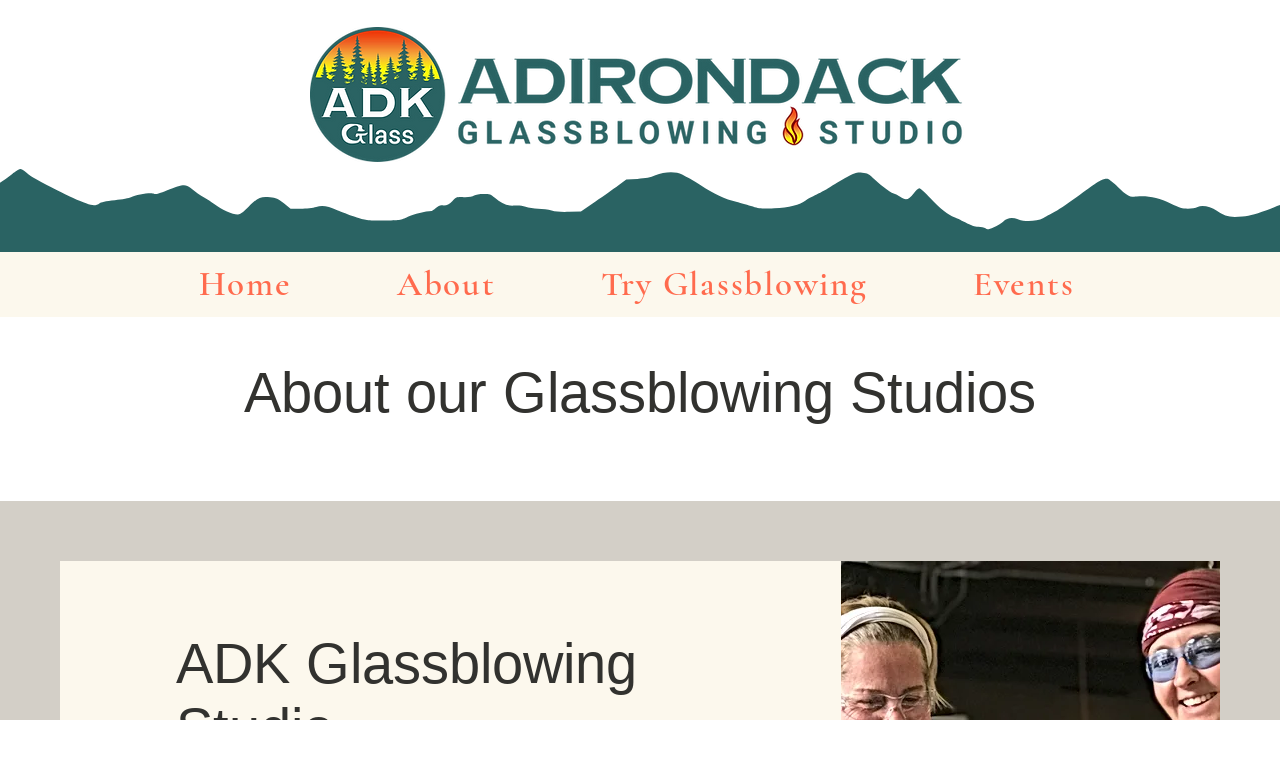

--- FILE ---
content_type: text/javascript
request_url: https://js.peek.com/config.js?key=690e9825-e082-4f09-aa18-af76de89cd35
body_size: 3371
content:
(()=>{"use strict";var e,n=function(){window.PeekJsApi&&window.PeekJsApi.linkFinder&&window.PeekJsApi.linkFinder.initializeEmbeds?(window.PeekJsApi.linkFinder.initializeEmbeds({"zgjzM":"<div class=\"ui-theme-desert-sand\" data-peek-embeddable=\"tiles\"><div class=\"peek-embeddable peek-embeddable-type-tiles\"><div class=\"two-column-layout\"><div class=\"peek-embeddable-header\">Adirondack Glassblowing Studio</div><div class=\"peek-embeddable-body\"><a class=\"peek-tile two-column-tiles\" href=\"https://book.peek.com/s/690e9825-e082-4f09-aa18-af76de89cd35/rxmyY--cc26eb3d-cf93-4efb-ab97-bf77ef7dcc46\"><div class=\"peek-tile-image-container-wrap\"><div class=\"peek-tile-image-wrap\" style=\"background-image: url('https://www.filepicker.io/api/file/PkwIV8uSSFuJEle5Z4kg')\"></div><div class=\"peek-tile-image-description-wrap\"><div class=\"peek-tile-image-info\">Palo Verde 1 Hour Glassblowing Class</div><div class=\"peek-tile-image-cta\"><span class=\"peek-primary-button\">Book</span></div></div></div></a><a class=\"peek-tile two-column-tiles\" href=\"https://book.peek.com/s/690e9825-e082-4f09-aa18-af76de89cd35/yxj1m\"><div class=\"peek-tile-image-container-wrap\"><div class=\"peek-tile-image-gift-card-bow\"></div><div class=\"peek-tile-image-wrap\" style=\"background-image: url('')\"></div><div class=\"peek-tile-image-description-wrap\"><div class=\"peek-tile-image-info\">Gift certificates can be used for any class</div><div class=\"peek-tile-image-cta\"><span class=\"peek-primary-button\">Gift It</span></div></div></div></a></div></div></div></div>","xqYbM":"<div class=\"ui-theme-sky-blue\" data-peek-embeddable=\"tiles\"><div class=\"peek-embeddable peek-embeddable-type-tiles\"><div class=\"two-column-layout\"><div class=\"peek-embeddable-header\">Adirondack Glassblowing Studio</div><div class=\"peek-embeddable-body\"><a class=\"peek-tile two-column-tiles\" href=\"https://book.peek.com/s/690e9825-e082-4f09-aa18-af76de89cd35/L8b24--3b21e927-bba4-424c-bb59-142d30b46b83\"><div class=\"peek-tile-image-container-wrap\"><div class=\"peek-tile-image-wrap\" style=\"background-image: url('https://www.filepicker.io/api/file/vy9miWufRwWb7b2EU7AD')\"></div><div class=\"peek-tile-image-description-wrap\"><div class=\"peek-tile-image-info\">Palo Verde Package - 2 Hour Glassblowing Class</div><div class=\"peek-tile-image-cta\"><span class=\"peek-primary-button\">Book 2 Hr Now</span></div></div></div></a><a class=\"peek-tile two-column-tiles\" href=\"https://book.peek.com/s/690e9825-e082-4f09-aa18-af76de89cd35/avkZ8--04bcfdba-8fff-4fd8-afeb-ff5c3abb0332\"><div class=\"peek-tile-image-container-wrap\"><div class=\"peek-tile-image-wrap\" style=\"background-image: url('https://www.filepicker.io/api/file/vsFSELg9Royg1KL9Acba')\"></div><div class=\"peek-tile-image-description-wrap\"><div class=\"peek-tile-image-info\">Saguaro Package-2 Hour Glassblowing Class</div><div class=\"peek-tile-image-cta\"><span class=\"peek-primary-button\">Book 2 Hr Now</span></div></div></div></a><a class=\"peek-tile two-column-tiles\" href=\"https://book.peek.com/s/690e9825-e082-4f09-aa18-af76de89cd35/Vaj2M--17309edc-9a74-460c-9b89-3ba7c0a9e57a\"><div class=\"peek-tile-image-container-wrap\"><div class=\"peek-tile-image-wrap\" style=\"background-image: url('https://www.filepicker.io/api/file/RV91yb5sQyWn756vCAGx')\"></div><div class=\"peek-tile-image-description-wrap\"><div class=\"peek-tile-image-info\">Saguaro Package-1 Hour Glassblowing Class</div><div class=\"peek-tile-image-cta\"><span class=\"peek-primary-button\">Book 1 Hr Now</span></div></div></div></a><a class=\"peek-tile two-column-tiles\" href=\"https://book.peek.com/s/690e9825-e082-4f09-aa18-af76de89cd35/rxmyY--a39918de-6237-4b02-a80d-3957d2c7b6f1\"><div class=\"peek-tile-image-container-wrap\"><div class=\"peek-tile-image-wrap\" style=\"background-image: url('https://www.filepicker.io/api/file/4H9sOfe0TlKIsgz9H9Ec')\"></div><div class=\"peek-tile-image-description-wrap\"><div class=\"peek-tile-image-info\">Snowman Class</div><div class=\"peek-tile-image-cta\"><span class=\"peek-primary-button\">Book</span></div></div></div></a></div></div></div></div>","yxj7V":"<div class=\"ui-theme-sky-blue\" data-peek-embeddable=\"tiles\"><div class=\"peek-embeddable peek-embeddable-type-tiles\"><div class=\"two-column-layout\"><div class=\"peek-embeddable-header\">Adirondack Glassblowing Studio</div><div class=\"peek-embeddable-body\"><a class=\"peek-tile two-column-tiles\" href=\"https://book.peek.com/s/690e9825-e082-4f09-aa18-af76de89cd35/rxmyY--17309edc-9a74-460c-9b89-3ba7c0a9e57a\"><div class=\"peek-tile-image-container-wrap\"><div class=\"peek-tile-image-wrap\" style=\"background-image: url('https://www.filepicker.io/api/file/RV91yb5sQyWn756vCAGx')\"></div><div class=\"peek-tile-image-description-wrap\"><div class=\"peek-tile-image-info\">Saguaro Package-1 Hour Glassblowing Class</div><div class=\"peek-tile-image-cta\"><span class=\"peek-primary-button\">Book</span></div></div></div></a><a class=\"peek-tile two-column-tiles\" href=\"https://book.peek.com/s/690e9825-e082-4f09-aa18-af76de89cd35/rxmyY--04bcfdba-8fff-4fd8-afeb-ff5c3abb0332\"><div class=\"peek-tile-image-container-wrap\"><div class=\"peek-tile-image-wrap\" style=\"background-image: url('https://www.filepicker.io/api/file/vsFSELg9Royg1KL9Acba')\"></div><div class=\"peek-tile-image-description-wrap\"><div class=\"peek-tile-image-info\">Saguaro Package-2 Hour Glassblowing Class</div><div class=\"peek-tile-image-cta\"><span class=\"peek-primary-button\">Book</span></div></div></div></a><a class=\"peek-tile two-column-tiles\" href=\"https://book.peek.com/s/690e9825-e082-4f09-aa18-af76de89cd35/rxmyY--ef8ba85b-fa09-4d84-b514-54ead487a7d8\"><div class=\"peek-tile-image-container-wrap\"><div class=\"peek-tile-image-wrap\" style=\"background-image: url('https://www.filepicker.io/api/file/qMKeQ968RYqJORw74Smw')\"></div><div class=\"peek-tile-image-description-wrap\"><div class=\"peek-tile-image-info\">Private Event, all small classes are private, contact us for groups of 8+</div><div class=\"peek-tile-image-cta\"><span class=\"peek-primary-button\">Book</span></div></div></div></a><a class=\"peek-tile two-column-tiles\" href=\"https://book.peek.com/s/690e9825-e082-4f09-aa18-af76de89cd35/yxj1m\"><div class=\"peek-tile-image-container-wrap\"><div class=\"peek-tile-image-gift-card-bow\"></div><div class=\"peek-tile-image-wrap\" style=\"background-image: url('https://www.filepicker.io/api/file/RGLUMf4TUCpdRQ3U9pSr')\"></div><div class=\"peek-tile-image-description-wrap\"><div class=\"peek-tile-image-info\">Gift A Custom Amount</div><div class=\"peek-tile-image-cta\"><span class=\"peek-primary-button\">Gift of Glass</span></div></div></div></a></div></div></div></div>","WBagN":"<div class=\"ui-theme-desert-sand\" data-peek-embeddable=\"carousel\"><div class=\"peek-embeddable peek-embeddable-type-carousel\"><div class=\"peek-carousel-wrapper\"><div class=\"peek-carousel\"><div class=\"peek-carousel-image-container-wrap\" style=\"background-image: url('https://www.filepicker.io/api/file/8DqTnLWQqOaSIKItAcPx')\"><div class=\"peek-carousel-image-description-wrap\"><div class=\"peek-carousel-image-info\"><div class=\"peek-carousel-image-subtitle\">Projects- glass flower, paperweight, heart, ornament (2) or Mini glass pumpkin.</div><div class=\"peek-carousel-image-title\">Hathorn Package 2 Hour Glassblowing Class</div></div><a href=\"https://book.peek.com/s/690e9825-e082-4f09-aa18-af76de89cd35/rxmyY--3b21e927-bba4-424c-bb59-142d30b46b83\" class=\"peek-carousel-image-cta\">Book Now</a></div></div><div class=\"peek-carousel-image-container-wrap\" style=\"background-image: url('https://www.filepicker.io/api/file/XxzvyKGcSSGW2bHcs703')\"><div class=\"peek-carousel-image-description-wrap\"><div class=\"peek-carousel-image-info\"><div class=\"peek-carousel-image-subtitle\">Projects include: Large Pumpkin, Vase (2 shape choices), or Bowl (3 choices)</div><div class=\"peek-carousel-image-title\">Polaris Package 2 Hour Glassblowing Class</div></div><a href=\"https://book.peek.com/s/690e9825-e082-4f09-aa18-af76de89cd35/rxmyY--04bcfdba-8fff-4fd8-afeb-ff5c3abb0332\" class=\"peek-carousel-image-cta\">Book Now</a></div></div><div class=\"peek-carousel-image-container-wrap\" style=\"background-image: url('https://www.filepicker.io/api/file/J3YtiOTFQpqxniIDp76f')\"><div class=\"peek-carousel-image-description-wrap\"><div class=\"peek-carousel-image-info\"><div class=\"peek-carousel-image-subtitle\">Projects include: Large Pumpkin, Vase (2 shape choices), or Bowl (3 choices)</div><div class=\"peek-carousel-image-title\">Polaris Package 1 Hour Glassblowing Class</div></div><a href=\"https://book.peek.com/s/690e9825-e082-4f09-aa18-af76de89cd35/rxmyY--17309edc-9a74-460c-9b89-3ba7c0a9e57a\" class=\"peek-carousel-image-cta\">Book Now</a></div></div></div><div class=\"peek-carousel-controls peek-no-select\"><div class=\"peek-icon peek-icon-chevron-thin-left peek-carousel-left\"></div><div class=\"peek-icon peek-icon-chevron-thin-right peek-carousel-right\"></div></div></div></div></div>","mv6le":"<div class=\"ui-theme-sky-blue\" data-peek-embeddable=\"tiles\"><div class=\"peek-embeddable peek-embeddable-type-tiles\"><div class=\"two-column-layout\"><div class=\"peek-embeddable-header\">Adirondack Glassblowing Studio</div><div class=\"peek-embeddable-body\"><a class=\"peek-tile two-column-tiles\" href=\"https://book.peek.com/s/690e9825-e082-4f09-aa18-af76de89cd35/rxmyY--ef8ba85b-fa09-4d84-b514-54ead487a7d8\"><div class=\"peek-tile-image-container-wrap\"><div class=\"peek-tile-image-wrap\" style=\"background-image: url('https://www.filepicker.io/api/file/qMKeQ968RYqJORw74Smw')\"></div><div class=\"peek-tile-image-description-wrap\"><div class=\"peek-tile-image-info\">Private Event, all small classes are private, contact us for groups of 8+</div><div class=\"peek-tile-image-cta\"><span class=\"peek-primary-button\">Plan Your Event Now</span></div></div></div></a></div></div></div></div>","BYkOx":"<div class=\"ui-theme-sky-blue\" data-peek-embeddable=\"tiles\"><div class=\"peek-embeddable peek-embeddable-type-tiles\"><div class=\"two-column-layout\"><div class=\"peek-embeddable-header\">Adirondack Glassblowing Studio</div><div class=\"peek-embeddable-body\"><a class=\"peek-tile two-column-tiles\" href=\"https://book.peek.com/s/690e9825-e082-4f09-aa18-af76de89cd35/rxmyY--ef8ba85b-fa09-4d84-b514-54ead487a7d8\"><div class=\"peek-tile-image-container-wrap\"><div class=\"peek-tile-image-wrap\" style=\"background-image: url('https://www.filepicker.io/api/file/qMKeQ968RYqJORw74Smw')\"></div><div class=\"peek-tile-image-description-wrap\"><div class=\"peek-tile-image-info\">Private Event, all small classes are private, contact us for groups of 8+</div><div class=\"peek-tile-image-cta\"><span class=\"peek-primary-button\">Book</span></div></div></div></a><a class=\"peek-tile two-column-tiles\" href=\"https://book.peek.com/s/690e9825-e082-4f09-aa18-af76de89cd35/yxj1m\"><div class=\"peek-tile-image-container-wrap\"><div class=\"peek-tile-image-gift-card-bow\"></div><div class=\"peek-tile-image-wrap\" style=\"background-image: url('https://www.filepicker.io/api/file/RGLUMf4TUCpdRQ3U9pSr')\"></div><div class=\"peek-tile-image-description-wrap\"><div class=\"peek-tile-image-info\">Gift A Custom Amount</div><div class=\"peek-tile-image-cta\"><span class=\"peek-primary-button\">Gift of Glass</span></div></div></div></a></div></div></div></div>","zgrbq":"<div class=\"ui-theme-sky-blue\" data-peek-embeddable=\"tiles\"><div class=\"peek-embeddable peek-embeddable-type-tiles\"><div class=\"two-column-layout\"><div class=\"peek-embeddable-header\">Adirondack Glassblowing Studio</div><div class=\"peek-embeddable-body\"><a class=\"peek-tile two-column-tiles\" href=\"https://book.peek.com/s/690e9825-e082-4f09-aa18-af76de89cd35/rxmyY--3b21e927-bba4-424c-bb59-142d30b46b83\"><div class=\"peek-tile-image-container-wrap\"><div class=\"peek-tile-image-wrap\" style=\"background-image: url('https://www.filepicker.io/api/file/vy9miWufRwWb7b2EU7AD')\"></div><div class=\"peek-tile-image-description-wrap\"><div class=\"peek-tile-image-info\">Palo Verde Package - 2 Hour Glassblowing Class</div><div class=\"peek-tile-image-cta\"><span class=\"peek-primary-button\">Book</span></div></div></div></a><a class=\"peek-tile two-column-tiles\" href=\"https://book.peek.com/s/690e9825-e082-4f09-aa18-af76de89cd35/rxmyY--04bcfdba-8fff-4fd8-afeb-ff5c3abb0332\"><div class=\"peek-tile-image-container-wrap\"><div class=\"peek-tile-image-wrap\" style=\"background-image: url('https://www.filepicker.io/api/file/vsFSELg9Royg1KL9Acba')\"></div><div class=\"peek-tile-image-description-wrap\"><div class=\"peek-tile-image-info\">Saguaro Package-2 Hour Glassblowing Class</div><div class=\"peek-tile-image-cta\"><span class=\"peek-primary-button\">Book</span></div></div></div></a></div></div></div></div>","Mq3Pq":"<div class=\"ui-theme-red-velvet\" data-peek-embeddable=\"tiles\"><div class=\"peek-embeddable peek-embeddable-type-tiles\"><div class=\"two-column-layout\"><div class=\"peek-embeddable-header\">Gregory Tomb Glassblowing Studio - 2020 Summer Artist in Residence at Gideon Putnam</div><div class=\"peek-embeddable-body\"><a class=\"peek-tile two-column-tiles\" href=\"https://book.peek.com/s/690e9825-e082-4f09-aa18-af76de89cd35/K1oaM\"><div class=\"peek-tile-image-container-wrap\"><div class=\"peek-tile-image-wrap\" style=\"background-image: url('https://www.filepicker.io/api/file/DvksspCiQoWzTOA2bxpY')\"></div><div class=\"peek-tile-image-description-wrap\"><div class=\"peek-tile-image-info\">Summer time - 1 Hour classes at the Gideon Putnam</div><div class=\"peek-tile-image-cta\"><span class=\"peek-primary-button\">Book</span></div></div></div></a><a class=\"peek-tile two-column-tiles\" href=\"https://book.peek.com/s/690e9825-e082-4f09-aa18-af76de89cd35/oEY16\"><div class=\"peek-tile-image-container-wrap\"><div class=\"peek-tile-image-wrap\" style=\"background-image: url('https://www.filepicker.io/api/file/5088aWOaSbuXPBjT3VfJ')\"></div><div class=\"peek-tile-image-description-wrap\"><div class=\"peek-tile-image-info\">2-hour classes? Just call for groups of 4-6.</div><div class=\"peek-tile-image-cta\"><span class=\"peek-primary-button\">Book</span></div></div></div></a><a class=\"peek-tile two-column-tiles\" href=\"https://book.peek.com/s/690e9825-e082-4f09-aa18-af76de89cd35/yxj1m\"><div class=\"peek-tile-image-container-wrap\"><div class=\"peek-tile-image-gift-card-bow\"></div><div class=\"peek-tile-image-wrap\" style=\"background-image: url('https://www.filepicker.io/api/file/M2IEikDTgW1bLDSiZZHF')\"></div><div class=\"peek-tile-image-description-wrap\"><div class=\"peek-tile-image-info\">Give the Experience of Glassblowing!</div><div class=\"peek-tile-image-cta\"><span class=\"peek-primary-button\">Gift It</span></div></div></div></a><a class=\"peek-tile two-column-tiles\" href=\"https://book.peek.com/s/690e9825-e082-4f09-aa18-af76de89cd35/8eqYV--ef8ba85b-fa09-4d84-b514-54ead487a7d8\"><div class=\"peek-tile-image-container-wrap\"><div class=\"peek-tile-image-wrap\" style=\"background-image: url('https://www.filepicker.io/api/file/qMKeQ968RYqJORw74Smw')\"></div><div class=\"peek-tile-image-description-wrap\"><div class=\"peek-tile-image-info\">Private Event, all small classes are private, contact us for groups of 8+</div><div class=\"peek-tile-image-cta\"><span class=\"peek-primary-button\">Book</span></div></div></div></a></div></div></div></div>","K1oaM":"<div class=\"ui-theme-sky-blue\" data-peek-embeddable=\"tiles\"><div class=\"peek-embeddable peek-embeddable-type-tiles\"><div class=\"two-column-layout\"><div class=\"peek-embeddable-header\">Adirondack Glassblowing Studio</div><div class=\"peek-embeddable-body\"><a class=\"peek-tile two-column-tiles\" href=\"https://book.peek.com/s/690e9825-e082-4f09-aa18-af76de89cd35/rxmyY--cc26eb3d-cf93-4efb-ab97-bf77ef7dcc46\"><div class=\"peek-tile-image-container-wrap\"><div class=\"peek-tile-image-wrap\" style=\"background-image: url('https://www.filepicker.io/api/file/PkwIV8uSSFuJEle5Z4kg')\"></div><div class=\"peek-tile-image-description-wrap\"><div class=\"peek-tile-image-info\">Palo Verde 1 Hour Glassblowing Class</div><div class=\"peek-tile-image-cta\"><span class=\"peek-primary-button\">Book</span></div></div></div></a></div></div></div></div>","oEY16":"<div class=\"ui-theme-sky-blue\" data-peek-embeddable=\"tiles\"><div class=\"peek-embeddable peek-embeddable-type-tiles\"><div class=\"two-column-layout\"><div class=\"peek-embeddable-header\">Adirondack Glassblowing Studio</div><div class=\"peek-embeddable-body\"></div></div></div></div>","Xj77D":"<div class=\"ui-theme-sky-blue\" data-peek-embeddable=\"tiles\"><div class=\"peek-embeddable peek-embeddable-type-tiles\"><div class=\"\"><div class=\"peek-embeddable-header\">Adirondack Glassblowing Studio</div><div class=\"peek-embeddable-body\"><a class=\"peek-tile three-column-tiles\" href=\"https://book.peek.com/s/690e9825-e082-4f09-aa18-af76de89cd35/rxmyY--caea1fab-e5d8-476d-a5ce-152116cd0b89\"><div class=\"peek-tile-image-container-wrap\"><div class=\"peek-tile-image-wrap\" style=\"background-image: url('https://www.filepicker.io/api/file/iXGKHXrQSsixl37OaA1O')\"></div><div class=\"peek-tile-image-description-wrap\"><div class=\"peek-tile-image-info\">After School Special</div><div class=\"peek-tile-image-cta\"><span class=\"peek-primary-button\">Book</span></div></div></div></a><a class=\"peek-tile three-column-tiles\" href=\"https://book.peek.com/s/690e9825-e082-4f09-aa18-af76de89cd35/rxmyY--30766576-0e8b-473a-9395-9bcb60bf3523\"><div class=\"peek-tile-image-container-wrap\"><div class=\"peek-tile-image-wrap\" style=\"background-image: url('https://www.filepicker.io/api/file/F7tighfuTkWRlh5HTg7F')\"></div><div class=\"peek-tile-image-description-wrap\"><div class=\"peek-tile-image-info\">&quot;Young Glassmakers&quot;</div><div class=\"peek-tile-image-cta\"><span class=\"peek-primary-button\">Book</span></div></div></div></a><a class=\"peek-tile three-column-tiles\" href=\"https://book.peek.com/s/690e9825-e082-4f09-aa18-af76de89cd35/rxmyY--ff115657-60c0-4e21-929b-ca8542027b72\"><div class=\"peek-tile-image-container-wrap\"><div class=\"peek-tile-image-wrap\" style=\"background-image: url('https://www.filepicker.io/api/file/pOeV0iAcQRKZiEezrsQm')\"></div><div class=\"peek-tile-image-description-wrap\"><div class=\"peek-tile-image-info\">Warm Glass (Fusing)</div><div class=\"peek-tile-image-cta\"><span class=\"peek-primary-button\">Book</span></div></div></div></a></div></div></div></div>","xqaaz":"<div class=\"ui-theme-sky-blue\" data-peek-embeddable=\"tiles\"><div class=\"peek-embeddable peek-embeddable-type-tiles\"><div class=\"two-column-layout\"><div class=\"peek-embeddable-header\">Adirondack Glassblowing Studio</div><div class=\"peek-embeddable-body\"><a class=\"peek-tile two-column-tiles\" href=\"https://book.peek.com/s/690e9825-e082-4f09-aa18-af76de89cd35/rxmyY--ff115657-60c0-4e21-929b-ca8542027b72\"><div class=\"peek-tile-image-container-wrap\"><div class=\"peek-tile-image-wrap\" style=\"background-image: url('https://www.filepicker.io/api/file/pOeV0iAcQRKZiEezrsQm')\"></div><div class=\"peek-tile-image-description-wrap\"><div class=\"peek-tile-image-info\">Warm Glass (Fusing)</div><div class=\"peek-tile-image-cta\"><span class=\"peek-primary-button\">Book</span></div></div></div></a><a class=\"peek-tile two-column-tiles\" href=\"https://book.peek.com/s/690e9825-e082-4f09-aa18-af76de89cd35/rxmyY--30766576-0e8b-473a-9395-9bcb60bf3523\"><div class=\"peek-tile-image-container-wrap\"><div class=\"peek-tile-image-wrap\" style=\"background-image: url('https://www.filepicker.io/api/file/F7tighfuTkWRlh5HTg7F')\"></div><div class=\"peek-tile-image-description-wrap\"><div class=\"peek-tile-image-info\">&quot;Young Glassmakers&quot;</div><div class=\"peek-tile-image-cta\"><span class=\"peek-primary-button\">Book</span></div></div></div></a></div></div></div></div>","yxegV":"<div class=\"ui-theme-sky-blue\" data-peek-embeddable=\"tiles\"><div class=\"peek-embeddable peek-embeddable-type-tiles\"><div class=\"\"><div class=\"peek-embeddable-header\">Adirondack Glassblowing Studio</div><div class=\"peek-embeddable-body\"><a class=\"peek-tile three-column-tiles\" href=\"https://book.peek.com/s/690e9825-e082-4f09-aa18-af76de89cd35/Mq90x--49d552b7-a63a-46eb-a186-324704e62b30\"><div class=\"peek-tile-image-container-wrap\"><div class=\"peek-tile-image-wrap\" style=\"background-image: url('https://www.filepicker.io/api/file/wAd5Bpt8QjeOgjNQ5Res')\"></div><div class=\"peek-tile-image-description-wrap\"><div class=\"peek-tile-image-info\">Tahawus Package-1 Hour Glassblowing Class</div><div class=\"peek-tile-image-cta\"><span class=\"peek-primary-button\">Book</span></div></div></div></a><a class=\"peek-tile three-column-tiles\" href=\"https://book.peek.com/s/690e9825-e082-4f09-aa18-af76de89cd35/rxmyY--ca681336-3d20-416c-a3c5-660fc99aec1f\"><div class=\"peek-tile-image-container-wrap\"><div class=\"peek-tile-image-wrap\" style=\"background-image: url('https://www.filepicker.io/api/file/TEe8qBs7RLON1BedzUK7')\"></div><div class=\"peek-tile-image-description-wrap\"><div class=\"peek-tile-image-info\">Hudson 1 Hr - 1-8 ppl small projects</div><div class=\"peek-tile-image-cta\"><span class=\"peek-primary-button\">Book</span></div></div></div></a><a class=\"peek-tile three-column-tiles\" href=\"https://book.peek.com/s/690e9825-e082-4f09-aa18-af76de89cd35/rxmyY--a39918de-6237-4b02-a80d-3957d2c7b6f1\"><div class=\"peek-tile-image-container-wrap\"><div class=\"peek-tile-image-wrap\" style=\"background-image: url('https://www.filepicker.io/api/file/4H9sOfe0TlKIsgz9H9Ec')\"></div><div class=\"peek-tile-image-description-wrap\"><div class=\"peek-tile-image-info\">Snowman Class</div><div class=\"peek-tile-image-cta\"><span class=\"peek-primary-button\">Book</span></div></div></div></a><a class=\"peek-tile three-column-tiles\" href=\"https://book.peek.com/s/690e9825-e082-4f09-aa18-af76de89cd35/rxmyY--6b887a01-683a-4193-9842-739eb477e9dd\"><div class=\"peek-tile-image-container-wrap\"><div class=\"peek-tile-image-wrap\" style=\"background-image: url('https://www.filepicker.io/api/file/Vw823eKISK6KLPPEZylj')\"></div><div class=\"peek-tile-image-description-wrap\"><div class=\"peek-tile-image-info\">Tahawus 2hr 4-9 ppl, each making a Large Project</div><div class=\"peek-tile-image-cta\"><span class=\"peek-primary-button\">Book</span></div></div></div></a><a class=\"peek-tile three-column-tiles\" href=\"https://book.peek.com/s/690e9825-e082-4f09-aa18-af76de89cd35/rxmyY--5e55cf8f-ee31-426c-b055-d93ab7bd6f85\"><div class=\"peek-tile-image-container-wrap\"><div class=\"peek-tile-image-wrap\" style=\"background-image: url('https://www.filepicker.io/api/file/iIQi9X27RtmEp7nws91o')\"></div><div class=\"peek-tile-image-description-wrap\"><div class=\"peek-tile-image-info\">Paperweight Exclusive (only non-private class)</div><div class=\"peek-tile-image-cta\"><span class=\"peek-primary-button\">Book</span></div></div></div></a><a class=\"peek-tile three-column-tiles\" href=\"https://book.peek.com/s/690e9825-e082-4f09-aa18-af76de89cd35/4XzAl\"><div class=\"peek-tile-image-container-wrap\"><div class=\"peek-tile-image-wrap\" style=\"background-image: url('https://www.filepicker.io/api/file/0DWAh8xmQDc9dbf2yXBp')\"></div><div class=\"peek-tile-image-description-wrap\"><div class=\"peek-tile-image-info\">Gift a Glassblowing Class</div><div class=\"peek-tile-image-cta\"><span class=\"peek-primary-button\">Gift It</span></div></div></div></a><a class=\"peek-tile three-column-tiles\" href=\"https://book.peek.com/s/690e9825-e082-4f09-aa18-af76de89cd35/rxmyY--c0f601c3-77f9-4fde-98bc-88e2b31b3212\"><div class=\"peek-tile-image-container-wrap\"><div class=\"peek-tile-image-wrap\" style=\"background-image: url('https://www.filepicker.io/api/file/iHsD7hJeTZCZEdFuwYbb')\"></div><div class=\"peek-tile-image-description-wrap\"><div class=\"peek-tile-image-info\">Evening Hudson Package 1 Hour Glassblowing Class</div><div class=\"peek-tile-image-cta\"><span class=\"peek-primary-button\">Book</span></div></div></div></a><a class=\"peek-tile three-column-tiles\" href=\"https://book.peek.com/s/690e9825-e082-4f09-aa18-af76de89cd35/rxmyY--d1d2cae6-a8b6-4210-95da-e915a6fdd52b\"><div class=\"peek-tile-image-container-wrap\"><div class=\"peek-tile-image-wrap\" style=\"background-image: url('https://www.filepicker.io/api/file/pb9qSgzBTeSmKSff8Bmk')\"></div><div class=\"peek-tile-image-description-wrap\"><div class=\"peek-tile-image-info\">Evening Tahawus Package-1 Hour Glassblowing class</div><div class=\"peek-tile-image-cta\"><span class=\"peek-primary-button\">Book</span></div></div></div></a></div></div></div></div>","v0rVy":"<div class=\"ui-theme-sky-blue\" data-peek-embeddable=\"tiles\"><div class=\"peek-embeddable peek-embeddable-type-tiles\"><div class=\"two-column-layout\"><div class=\"peek-embeddable-header\">Adirondack Glassblowing Studio</div><div class=\"peek-embeddable-body\"><a class=\"peek-tile two-column-tiles\" href=\"https://book.peek.com/s/690e9825-e082-4f09-aa18-af76de89cd35/rxmyY--ca681336-3d20-416c-a3c5-660fc99aec1f\"><div class=\"peek-tile-image-container-wrap\"><div class=\"peek-tile-image-wrap\" style=\"background-image: url('https://www.filepicker.io/api/file/TEe8qBs7RLON1BedzUK7')\"></div><div class=\"peek-tile-image-description-wrap\"><div class=\"peek-tile-image-info\">Hudson Package 1 Hour Glassblowing Class</div><div class=\"peek-tile-image-cta\"><span class=\"peek-primary-button\">Book</span></div></div></div></a><a class=\"peek-tile two-column-tiles\" href=\"https://book.peek.com/s/690e9825-e082-4f09-aa18-af76de89cd35/yxj1m\"><div class=\"peek-tile-image-container-wrap\"><div class=\"peek-tile-image-gift-card-bow\"></div><div class=\"peek-tile-image-wrap\" style=\"background-image: url('')\"></div><div class=\"peek-tile-image-description-wrap\"><div class=\"peek-tile-image-info\"></div><div class=\"peek-tile-image-cta\"><span class=\"peek-primary-button\">Gift It</span></div></div></div></a></div></div></div></div>","P3W9A":"<div class=\"ui-theme-sky-blue\" data-peek-embeddable=\"tiles\"><div class=\"peek-embeddable peek-embeddable-type-tiles\"><div class=\"two-column-layout\"><div class=\"peek-embeddable-header\">Adirondack Glassblowing Studio</div><div class=\"peek-embeddable-body\"><a class=\"peek-tile two-column-tiles\" href=\"https://book.peek.com/s/690e9825-e082-4f09-aa18-af76de89cd35/rxmyY--49d552b7-a63a-46eb-a186-324704e62b30\"><div class=\"peek-tile-image-container-wrap\"><div class=\"peek-tile-image-wrap\" style=\"background-image: url('https://www.filepicker.io/api/file/wAd5Bpt8QjeOgjNQ5Res')\"></div><div class=\"peek-tile-image-description-wrap\"><div class=\"peek-tile-image-info\">Tahawus Package-1 Hour Glassblowing Class</div><div class=\"peek-tile-image-cta\"><span class=\"peek-primary-button\">Book</span></div></div></div></a><a class=\"peek-tile two-column-tiles\" href=\"https://book.peek.com/s/690e9825-e082-4f09-aa18-af76de89cd35/rxmyY--6b887a01-683a-4193-9842-739eb477e9dd\"><div class=\"peek-tile-image-container-wrap\"><div class=\"peek-tile-image-wrap\" style=\"background-image: url('https://www.filepicker.io/api/file/Vw823eKISK6KLPPEZylj')\"></div><div class=\"peek-tile-image-description-wrap\"><div class=\"peek-tile-image-info\">Tahawus Package-2 Hour Glassblowing Class</div><div class=\"peek-tile-image-cta\"><span class=\"peek-primary-button\">Book</span></div></div></div></a></div></div></div></div>","gyB9A":"<div class=\"ui-theme-sky-blue\" data-peek-embeddable=\"tiles\"><div class=\"peek-embeddable peek-embeddable-type-tiles\"><div class=\"two-column-layout\"><div class=\"peek-embeddable-header\">Adirondack Glassblowing Studio</div><div class=\"peek-embeddable-body\"><a class=\"peek-tile two-column-tiles\" href=\"https://book.peek.com/s/690e9825-e082-4f09-aa18-af76de89cd35/rxmyY--a39918de-6237-4b02-a80d-3957d2c7b6f1\"><div class=\"peek-tile-image-container-wrap\"><div class=\"peek-tile-image-wrap\" style=\"background-image: url('https://www.filepicker.io/api/file/4H9sOfe0TlKIsgz9H9Ec')\"></div><div class=\"peek-tile-image-description-wrap\"><div class=\"peek-tile-image-info\">Snowman Class</div><div class=\"peek-tile-image-cta\"><span class=\"peek-primary-button\">Book</span></div></div></div></a><a class=\"peek-tile two-column-tiles\" href=\"https://book.peek.com/s/690e9825-e082-4f09-aa18-af76de89cd35/yxj1m\"><div class=\"peek-tile-image-container-wrap\"><div class=\"peek-tile-image-gift-card-bow\"></div><div class=\"peek-tile-image-wrap\" style=\"background-image: url('')\"></div><div class=\"peek-tile-image-description-wrap\"><div class=\"peek-tile-image-info\"></div><div class=\"peek-tile-image-cta\"><span class=\"peek-primary-button\">Gift It</span></div></div></div></a></div></div></div></div>","emkBW":"<div class=\"ui-theme-sky-blue\" data-peek-embeddable=\"tiles\"><div class=\"peek-embeddable peek-embeddable-type-tiles\"><div class=\"\"><div class=\"peek-embeddable-header\">Adirondack Glassblowing Studio</div><div class=\"peek-embeddable-body\"><a class=\"peek-tile three-column-tiles\" href=\"https://book.peek.com/s/690e9825-e082-4f09-aa18-af76de89cd35/Mq90x--49d552b7-a63a-46eb-a186-324704e62b30\"><div class=\"peek-tile-image-container-wrap\"><div class=\"peek-tile-image-wrap\" style=\"background-image: url('https://www.filepicker.io/api/file/wAd5Bpt8QjeOgjNQ5Res')\"></div><div class=\"peek-tile-image-description-wrap\"><div class=\"peek-tile-image-info\">Tahawus Package-1 Hour Glassblowing Class</div><div class=\"peek-tile-image-cta\"><span class=\"peek-primary-button\">Book</span></div></div></div></a><a class=\"peek-tile three-column-tiles\" href=\"https://book.peek.com/s/690e9825-e082-4f09-aa18-af76de89cd35/rxmyY--ca681336-3d20-416c-a3c5-660fc99aec1f\"><div class=\"peek-tile-image-container-wrap\"><div class=\"peek-tile-image-wrap\" style=\"background-image: url('https://www.filepicker.io/api/file/TEe8qBs7RLON1BedzUK7')\"></div><div class=\"peek-tile-image-description-wrap\"><div class=\"peek-tile-image-info\">Hudson Package 1 Hour Glassblowing Class</div><div class=\"peek-tile-image-cta\"><span class=\"peek-primary-button\">Book</span></div></div></div></a><a class=\"peek-tile three-column-tiles\" href=\"https://book.peek.com/s/690e9825-e082-4f09-aa18-af76de89cd35/V139K--a39918de-6237-4b02-a80d-3957d2c7b6f1\"><div class=\"peek-tile-image-container-wrap\"><div class=\"peek-tile-image-wrap\" style=\"background-image: url('https://www.filepicker.io/api/file/4H9sOfe0TlKIsgz9H9Ec')\"></div><div class=\"peek-tile-image-description-wrap\"><div class=\"peek-tile-image-info\">Snowman Class</div><div class=\"peek-tile-image-cta\"><span class=\"peek-primary-button\">Book</span></div></div></div></a><a class=\"peek-tile three-column-tiles\" href=\"https://book.peek.com/s/690e9825-e082-4f09-aa18-af76de89cd35/rxmyY--d1d2cae6-a8b6-4210-95da-e915a6fdd52b\"><div class=\"peek-tile-image-container-wrap\"><div class=\"peek-tile-image-wrap\" style=\"background-image: url('https://www.filepicker.io/api/file/pb9qSgzBTeSmKSff8Bmk')\"></div><div class=\"peek-tile-image-description-wrap\"><div class=\"peek-tile-image-info\">Evening Tahawus Package-1 Hour Glassblowing class</div><div class=\"peek-tile-image-cta\"><span class=\"peek-primary-button\">Book</span></div></div></div></a><a class=\"peek-tile three-column-tiles\" href=\"https://book.peek.com/s/690e9825-e082-4f09-aa18-af76de89cd35/rxmyY--c0f601c3-77f9-4fde-98bc-88e2b31b3212\"><div class=\"peek-tile-image-container-wrap\"><div class=\"peek-tile-image-wrap\" style=\"background-image: url('https://www.filepicker.io/api/file/iHsD7hJeTZCZEdFuwYbb')\"></div><div class=\"peek-tile-image-description-wrap\"><div class=\"peek-tile-image-info\">Evening Hudson Package 1 Hour Glassblowing Class</div><div class=\"peek-tile-image-cta\"><span class=\"peek-primary-button\">Book</span></div></div></div></a></div></div></div></div>","4XzAl":"<div class=\"ui-theme-sky-blue\" data-peek-embeddable=\"tiles\"><div class=\"peek-embeddable peek-embeddable-type-tiles\"><div class=\"\"><div class=\"peek-embeddable-header\">Adirondack Glassblowing Studio</div><div class=\"peek-embeddable-body\"><a class=\"peek-tile three-column-tiles\" href=\"https://book.peek.com/s/690e9825-e082-4f09-aa18-af76de89cd35/xpvRr--49d552b7-a63a-46eb-a186-324704e62b30\"><div class=\"peek-tile-image-container-wrap\"><div class=\"peek-tile-image-gift-card-bow\"></div><div class=\"peek-tile-image-wrap\" style=\"background-image: url('https://www.filepicker.io/api/file/wAd5Bpt8QjeOgjNQ5Res')\"></div><div class=\"peek-tile-image-description-wrap\"><div class=\"peek-tile-image-info\">Tahawus Package-1 Hour Glassblowing Class</div><div class=\"peek-tile-image-cta\"><span class=\"peek-primary-button\">Gift It</span></div></div></div></a><a class=\"peek-tile three-column-tiles\" href=\"https://book.peek.com/s/690e9825-e082-4f09-aa18-af76de89cd35/ZdP7B--ca681336-3d20-416c-a3c5-660fc99aec1f\"><div class=\"peek-tile-image-container-wrap\"><div class=\"peek-tile-image-gift-card-bow\"></div><div class=\"peek-tile-image-wrap\" style=\"background-image: url('https://www.filepicker.io/api/file/TEe8qBs7RLON1BedzUK7')\"></div><div class=\"peek-tile-image-description-wrap\"><div class=\"peek-tile-image-info\">Hudson Package 1 Hour Glassblowing Class</div><div class=\"peek-tile-image-cta\"><span class=\"peek-primary-button\">Gift It</span></div></div></div></a><a class=\"peek-tile three-column-tiles\" href=\"https://book.peek.com/s/690e9825-e082-4f09-aa18-af76de89cd35/pxq46--a39918de-6237-4b02-a80d-3957d2c7b6f1\"><div class=\"peek-tile-image-container-wrap\"><div class=\"peek-tile-image-gift-card-bow\"></div><div class=\"peek-tile-image-wrap\" style=\"background-image: url('https://www.filepicker.io/api/file/4H9sOfe0TlKIsgz9H9Ec')\"></div><div class=\"peek-tile-image-description-wrap\"><div class=\"peek-tile-image-info\">Snowman Class</div><div class=\"peek-tile-image-cta\"><span class=\"peek-primary-button\">Gift It</span></div></div></div></a><a class=\"peek-tile three-column-tiles\" href=\"https://book.peek.com/s/690e9825-e082-4f09-aa18-af76de89cd35/9o7Jm--6b887a01-683a-4193-9842-739eb477e9dd\"><div class=\"peek-tile-image-container-wrap\"><div class=\"peek-tile-image-gift-card-bow\"></div><div class=\"peek-tile-image-wrap\" style=\"background-image: url('https://www.filepicker.io/api/file/Vw823eKISK6KLPPEZylj')\"></div><div class=\"peek-tile-image-description-wrap\"><div class=\"peek-tile-image-info\">Tahawus Package-2 Hour Glassblowing Class</div><div class=\"peek-tile-image-cta\"><span class=\"peek-primary-button\">Gift It</span></div></div></div></a><a class=\"peek-tile three-column-tiles\" href=\"https://book.peek.com/s/690e9825-e082-4f09-aa18-af76de89cd35/rxmyY--c0f601c3-77f9-4fde-98bc-88e2b31b3212\"><div class=\"peek-tile-image-container-wrap\"><div class=\"peek-tile-image-wrap\" style=\"background-image: url('https://www.filepicker.io/api/file/iHsD7hJeTZCZEdFuwYbb')\"></div><div class=\"peek-tile-image-description-wrap\"><div class=\"peek-tile-image-info\">Evening Hudson Package 1 Hour Glassblowing Class</div><div class=\"peek-tile-image-cta\"><span class=\"peek-primary-button\">Book</span></div></div></div></a><a class=\"peek-tile three-column-tiles\" href=\"https://book.peek.com/s/690e9825-e082-4f09-aa18-af76de89cd35/rxmyY--d1d2cae6-a8b6-4210-95da-e915a6fdd52b\"><div class=\"peek-tile-image-container-wrap\"><div class=\"peek-tile-image-wrap\" style=\"background-image: url('https://www.filepicker.io/api/file/pb9qSgzBTeSmKSff8Bmk')\"></div><div class=\"peek-tile-image-description-wrap\"><div class=\"peek-tile-image-info\">Evening Tahawus Package-1 Hour Glassblowing class</div><div class=\"peek-tile-image-cta\"><span class=\"peek-primary-button\">Book</span></div></div></div></a></div></div></div></div>","3yq7E":"<div class=\"ui-theme-sky-blue\" data-peek-embeddable=\"tiles\"><div class=\"peek-embeddable peek-embeddable-type-tiles\"><div class=\"two-column-layout\"><div class=\"peek-embeddable-header\">Adirondack Glassblowing Studio</div><div class=\"peek-embeddable-body\"><a class=\"peek-tile two-column-tiles\" href=\"https://book.peek.com/s/690e9825-e082-4f09-aa18-af76de89cd35/rxmyY--cc26eb3d-cf93-4efb-ab97-bf77ef7dcc46\"><div class=\"peek-tile-image-container-wrap\"><div class=\"peek-tile-image-wrap\" style=\"background-image: url('https://www.filepicker.io/api/file/PkwIV8uSSFuJEle5Z4kg')\"></div><div class=\"peek-tile-image-description-wrap\"><div class=\"peek-tile-image-info\">Palo Verde 1 Hour Glassblowing Class</div><div class=\"peek-tile-image-cta\"><span class=\"peek-primary-button\">Book</span></div></div></div></a><a class=\"peek-tile two-column-tiles\" href=\"https://book.peek.com/s/690e9825-e082-4f09-aa18-af76de89cd35/rxmyY--17309edc-9a74-460c-9b89-3ba7c0a9e57a\"><div class=\"peek-tile-image-container-wrap\"><div class=\"peek-tile-image-wrap\" style=\"background-image: url('https://www.filepicker.io/api/file/RV91yb5sQyWn756vCAGx')\"></div><div class=\"peek-tile-image-description-wrap\"><div class=\"peek-tile-image-info\">Saguaro Package-1 Hour Glassblowing Class</div><div class=\"peek-tile-image-cta\"><span class=\"peek-primary-button\">Book</span></div></div></div></a><a class=\"peek-tile two-column-tiles\" href=\"https://book.peek.com/s/690e9825-e082-4f09-aa18-af76de89cd35/rxmyY--8e8e25db-2013-4c34-84ee-96de30e138b9\"><div class=\"peek-tile-image-container-wrap\"><div class=\"peek-tile-image-wrap\" style=\"background-image: url('https://www.filepicker.io/api/file/RV91yb5sQyWn756vCAGx')\"></div><div class=\"peek-tile-image-description-wrap\"><div class=\"peek-tile-image-info\">Evening Saguaro Package-1 Hour Glassblowing Class</div><div class=\"peek-tile-image-cta\"><span class=\"peek-primary-button\">Book</span></div></div></div></a><a class=\"peek-tile two-column-tiles\" href=\"https://book.peek.com/s/690e9825-e082-4f09-aa18-af76de89cd35/rxmyY--e0c6be95-8a88-43c7-b5f3-dbd7202e85ae\"><div class=\"peek-tile-image-container-wrap\"><div class=\"peek-tile-image-wrap\" style=\"background-image: url('https://www.filepicker.io/api/file/4H9sOfe0TlKIsgz9H9Ec')\"></div><div class=\"peek-tile-image-description-wrap\"><div class=\"peek-tile-image-info\">Snowman Class at the Peak</div><div class=\"peek-tile-image-cta\"><span class=\"peek-primary-button\">Book</span></div></div></div></a></div></div></div></div>","z7L26":"<div class=\"ui-theme-sky-blue\" data-peek-embeddable=\"tiles\"><div class=\"peek-embeddable peek-embeddable-type-tiles\"><div class=\"two-column-layout\"><div class=\"peek-embeddable-header\">Glassblowing at the Peak</div><div class=\"peek-embeddable-body\"><a class=\"peek-tile two-column-tiles\" href=\"https://book.peek.com/s/690e9825-e082-4f09-aa18-af76de89cd35/kYpJK--cc26eb3d-cf93-4efb-ab97-bf77ef7dcc46\"><div class=\"peek-tile-image-container-wrap\"><div class=\"peek-tile-image-gift-card-bow\"></div><div class=\"peek-tile-image-wrap\" style=\"background-image: url('https://www.filepicker.io/api/file/PkwIV8uSSFuJEle5Z4kg')\"></div><div class=\"peek-tile-image-description-wrap\"><div class=\"peek-tile-image-info\">Palo Verde 1 Hour Glassblowing Class</div><div class=\"peek-tile-image-cta\"><span class=\"peek-primary-button\">Gift It</span></div></div></div></a><a class=\"peek-tile two-column-tiles\" href=\"https://book.peek.com/s/690e9825-e082-4f09-aa18-af76de89cd35/BYkD2--e0c6be95-8a88-43c7-b5f3-dbd7202e85ae\"><div class=\"peek-tile-image-container-wrap\"><div class=\"peek-tile-image-gift-card-bow\"></div><div class=\"peek-tile-image-wrap\" style=\"background-image: url('https://www.filepicker.io/api/file/4H9sOfe0TlKIsgz9H9Ec')\"></div><div class=\"peek-tile-image-description-wrap\"><div class=\"peek-tile-image-info\">Snowman Class at the Peak</div><div class=\"peek-tile-image-cta\"><span class=\"peek-primary-button\">Gift It</span></div></div></div></a><a class=\"peek-tile two-column-tiles\" href=\"https://book.peek.com/s/690e9825-e082-4f09-aa18-af76de89cd35/1JYDv--17309edc-9a74-460c-9b89-3ba7c0a9e57a\"><div class=\"peek-tile-image-container-wrap\"><div class=\"peek-tile-image-gift-card-bow\"></div><div class=\"peek-tile-image-wrap\" style=\"background-image: url('https://www.filepicker.io/api/file/RV91yb5sQyWn756vCAGx')\"></div><div class=\"peek-tile-image-description-wrap\"><div class=\"peek-tile-image-info\">Saguaro Package-1 Hour Glassblowing Class</div><div class=\"peek-tile-image-cta\"><span class=\"peek-primary-button\">Gift It</span></div></div></div></a><a class=\"peek-tile two-column-tiles\" href=\"https://book.peek.com/s/690e9825-e082-4f09-aa18-af76de89cd35/xVErp--8e8e25db-2013-4c34-84ee-96de30e138b9\"><div class=\"peek-tile-image-container-wrap\"><div class=\"peek-tile-image-gift-card-bow\"></div><div class=\"peek-tile-image-wrap\" style=\"background-image: url('https://www.filepicker.io/api/file/RV91yb5sQyWn756vCAGx')\"></div><div class=\"peek-tile-image-description-wrap\"><div class=\"peek-tile-image-info\">Evening Saguaro Package-1 Hour Glassblowing Class</div><div class=\"peek-tile-image-cta\"><span class=\"peek-primary-button\">Gift It</span></div></div></div></a></div></div></div></div>","bdPl9":"<div class=\"ui-theme-sky-blue\" data-peek-embeddable=\"tiles\"><div class=\"peek-embeddable peek-embeddable-type-tiles\"><div class=\"two-column-layout\"><div class=\"peek-embeddable-header\">Adirondack Glassblowing Studio</div><div class=\"peek-embeddable-body\"><a class=\"peek-tile two-column-tiles\" href=\"https://book.peek.com/s/690e9825-e082-4f09-aa18-af76de89cd35/rxmyY--9d860973-395e-4d63-a7dc-5cce7cba5f3c\"><div class=\"peek-tile-image-container-wrap\"><div class=\"peek-tile-image-wrap\" style=\"background-image: url('https://www.filepicker.io/api/file/RV91yb5sQyWn756vCAGx')\"></div><div class=\"peek-tile-image-description-wrap\"><div class=\"peek-tile-image-info\">Sister&#x27;s on The Fly glassblowing days!</div><div class=\"peek-tile-image-cta\"><span class=\"peek-primary-button\">Book</span></div></div></div></a></div></div></div></div>","vPAPV":"<div class=\"ui-theme-sky-blue\" data-peek-embeddable=\"tiles\"><div class=\"peek-embeddable peek-embeddable-type-tiles\"><div class=\"two-column-layout\"><div class=\"peek-embeddable-header\">Adirondack Glassblowing Studio</div><div class=\"peek-embeddable-body\"><a class=\"peek-tile two-column-tiles\" href=\"https://book.peek.com/s/690e9825-e082-4f09-aa18-af76de89cd35/rxmyY--efa0455e-1730-48ae-8ae8-9e874b5e99ff\"><div class=\"peek-tile-image-container-wrap\"><div class=\"peek-tile-image-wrap\" style=\"background-image: url('https://www.filepicker.io/api/file/wAd5Bpt8QjeOgjNQ5Res')\"></div><div class=\"peek-tile-image-description-wrap\"><div class=\"peek-tile-image-info\">Adirondack Chamber 1-hr Members Class</div><div class=\"peek-tile-image-cta\"><span class=\"peek-primary-button\">Book</span></div></div></div></a><a class=\"peek-tile two-column-tiles\" href=\"https://book.peek.com/s/690e9825-e082-4f09-aa18-af76de89cd35/rxmyY--065a6b93-570d-442b-850b-fddf95f1e8d4\"><div class=\"peek-tile-image-container-wrap\"><div class=\"peek-tile-image-wrap\" style=\"background-image: url('https://www.filepicker.io/api/file/dQMN56tQm2s33I5xmmM7')\"></div><div class=\"peek-tile-image-description-wrap\"><div class=\"peek-tile-image-info\">Members Only Package-2 Hour Glassblowing Class</div><div class=\"peek-tile-image-cta\"><span class=\"peek-primary-button\">Book</span></div></div></div></a></div></div></div></div>","l7VEp":"<div class=\"ui-theme-sky-blue\" data-peek-embeddable=\"tiles\"><div class=\"peek-embeddable peek-embeddable-type-tiles\"><div class=\"\"><div class=\"peek-embeddable-header\">Adirondack Glassblowing Studio</div><div class=\"peek-embeddable-body\"><a class=\"peek-tile three-column-tiles\" href=\"https://book.peek.com/s/690e9825-e082-4f09-aa18-af76de89cd35/rxmyY--ca681336-3d20-416c-a3c5-660fc99aec1f\"><div class=\"peek-tile-image-container-wrap\"><div class=\"peek-tile-image-wrap\" style=\"background-image: url('https://www.filepicker.io/api/file/TEe8qBs7RLON1BedzUK7')\"></div><div class=\"peek-tile-image-description-wrap\"><div class=\"peek-tile-image-info\">Hudson Package 1 Hour Glassblowing Class</div><div class=\"peek-tile-image-cta\"><span class=\"peek-primary-button\">Book</span></div></div></div></a><a class=\"peek-tile three-column-tiles\" href=\"https://book.peek.com/s/690e9825-e082-4f09-aa18-af76de89cd35/rxmyY--0b80fe6d-adc7-4b4b-9a20-618854cd12c6\"><div class=\"peek-tile-image-container-wrap\"><div class=\"peek-tile-image-wrap\" style=\"background-image: url('https://www.filepicker.io/api/file/vy9miWufRwWb7b2EU7AD')\"></div><div class=\"peek-tile-image-description-wrap\"><div class=\"peek-tile-image-info\">Hudson Package - 2 Hour Glassblowing Class</div><div class=\"peek-tile-image-cta\"><span class=\"peek-primary-button\">Book</span></div></div></div></a><a class=\"peek-tile three-column-tiles\" href=\"https://book.peek.com/s/690e9825-e082-4f09-aa18-af76de89cd35/rxmyY--49d552b7-a63a-46eb-a186-324704e62b30\"><div class=\"peek-tile-image-container-wrap\"><div class=\"peek-tile-image-wrap\" style=\"background-image: url('https://www.filepicker.io/api/file/wAd5Bpt8QjeOgjNQ5Res')\"></div><div class=\"peek-tile-image-description-wrap\"><div class=\"peek-tile-image-info\">Tahawus Package-1 Hour Glassblowing Class</div><div class=\"peek-tile-image-cta\"><span class=\"peek-primary-button\">Book</span></div></div></div></a><a class=\"peek-tile three-column-tiles\" href=\"https://book.peek.com/s/690e9825-e082-4f09-aa18-af76de89cd35/rxmyY--6b887a01-683a-4193-9842-739eb477e9dd\"><div class=\"peek-tile-image-container-wrap\"><div class=\"peek-tile-image-wrap\" style=\"background-image: url('https://www.filepicker.io/api/file/Vw823eKISK6KLPPEZylj')\"></div><div class=\"peek-tile-image-description-wrap\"><div class=\"peek-tile-image-info\">Tahawus Package-2 Hour Glassblowing Class</div><div class=\"peek-tile-image-cta\"><span class=\"peek-primary-button\">Book</span></div></div></div></a><a class=\"peek-tile three-column-tiles\" href=\"https://book.peek.com/s/690e9825-e082-4f09-aa18-af76de89cd35/rxmyY--a39918de-6237-4b02-a80d-3957d2c7b6f1\"><div class=\"peek-tile-image-container-wrap\"><div class=\"peek-tile-image-wrap\" style=\"background-image: url('https://www.filepicker.io/api/file/4H9sOfe0TlKIsgz9H9Ec')\"></div><div class=\"peek-tile-image-description-wrap\"><div class=\"peek-tile-image-info\">Snowman Class</div><div class=\"peek-tile-image-cta\"><span class=\"peek-primary-button\">Book</span></div></div></div></a></div></div></div></div>","JkA91":"<div class=\"ui-theme-sky-blue\" data-peek-embeddable=\"tiles\"><div class=\"peek-embeddable peek-embeddable-type-tiles\"><div class=\"two-column-layout\"><div class=\"peek-embeddable-header\">Adirondack Glassblowing Studio</div><div class=\"peek-embeddable-body\"><a class=\"peek-tile two-column-tiles\" href=\"https://book.peek.com/s/690e9825-e082-4f09-aa18-af76de89cd35/rxmyY--d1d2cae6-a8b6-4210-95da-e915a6fdd52b\"><div class=\"peek-tile-image-container-wrap\"><div class=\"peek-tile-image-wrap\" style=\"background-image: url('https://www.filepicker.io/api/file/pb9qSgzBTeSmKSff8Bmk')\"></div><div class=\"peek-tile-image-description-wrap\"><div class=\"peek-tile-image-info\">Evening Tahawus Package-1 Hour Glassblowing class</div><div class=\"peek-tile-image-cta\"><span class=\"peek-primary-button\">Book</span></div></div></div></a><a class=\"peek-tile two-column-tiles\" href=\"https://book.peek.com/s/690e9825-e082-4f09-aa18-af76de89cd35/rxmyY--c0f601c3-77f9-4fde-98bc-88e2b31b3212\"><div class=\"peek-tile-image-container-wrap\"><div class=\"peek-tile-image-wrap\" style=\"background-image: url('https://www.filepicker.io/api/file/iHsD7hJeTZCZEdFuwYbb')\"></div><div class=\"peek-tile-image-description-wrap\"><div class=\"peek-tile-image-info\">Evening Hudson Package 1 Hour Glassblowing Class</div><div class=\"peek-tile-image-cta\"><span class=\"peek-primary-button\">Book</span></div></div></div></a></div></div></div></div>","vPrOx":"<div class=\"ui-theme-sky-blue\" data-peek-embeddable=\"tiles\"><div class=\"peek-embeddable peek-embeddable-type-tiles\"><div class=\"two-column-layout\"><div class=\"peek-embeddable-header\">Archmere Glassblowing Program</div><div class=\"peek-embeddable-body\"><a class=\"peek-tile two-column-tiles\" href=\"https://book.peek.com/s/690e9825-e082-4f09-aa18-af76de89cd35/rxmyY--57c1dd94-e5cf-411f-8eb6-a7899de95462\"><div class=\"peek-tile-image-container-wrap\"><div class=\"peek-tile-image-wrap\" style=\"background-image: url('https://www.filepicker.io/api/file/kF3j8pCRHmEjCsuimr5M')\"></div><div class=\"peek-tile-image-description-wrap\"><div class=\"peek-tile-image-info\">on location @ Archmere Academy. Larger Blown Project</div><div class=\"peek-tile-image-cta\"><span class=\"peek-primary-button\">Book</span></div></div></div></a><a class=\"peek-tile two-column-tiles\" href=\"https://book.peek.com/s/690e9825-e082-4f09-aa18-af76de89cd35/rxmyY--b57f2597-3b2d-4ae6-8fba-8868be834e8d\"><div class=\"peek-tile-image-container-wrap\"><div class=\"peek-tile-image-wrap\" style=\"background-image: url('https://www.filepicker.io/api/file/TEe8qBs7RLON1BedzUK7')\"></div><div class=\"peek-tile-image-description-wrap\"><div class=\"peek-tile-image-info\">on location @ Archmere Academy. Small Sculpture Project</div><div class=\"peek-tile-image-cta\"><span class=\"peek-primary-button\">Book</span></div></div></div></a></div></div></div></div>","pdKa7":"<div class=\"ui-theme-sky-blue\" data-peek-embeddable=\"tiles\"><div class=\"peek-embeddable peek-embeddable-type-tiles\"><div class=\"\"><div class=\"peek-embeddable-header\">Adirondack Glassblowing Studio</div><div class=\"peek-embeddable-body\"><a class=\"peek-tile three-column-tiles\" href=\"https://book.peek.com/s/690e9825-e082-4f09-aa18-af76de89cd35/rxmyY--9790bbb8-4735-49f1-b440-39ab55a673eb\"><div class=\"peek-tile-image-container-wrap\"><div class=\"peek-tile-image-wrap\" style=\"background-image: url('https://www.filepicker.io/api/file/kF3j8pCRHmEjCsuimr5M')\"></div><div class=\"peek-tile-image-description-wrap\"><div class=\"peek-tile-image-info\">on location @ Northbrook Marketplace. Larger Blown - Groups of 2-3</div><div class=\"peek-tile-image-cta\"><span class=\"peek-primary-button\">Book</span></div></div></div></a><a class=\"peek-tile three-column-tiles\" href=\"https://book.peek.com/s/690e9825-e082-4f09-aa18-af76de89cd35/rxmyY--39b4f977-8559-4cac-8afe-9e7aea88b653\"><div class=\"peek-tile-image-container-wrap\"><div class=\"peek-tile-image-wrap\" style=\"background-image: url('https://www.filepicker.io/api/file/TEe8qBs7RLON1BedzUK7')\"></div><div class=\"peek-tile-image-description-wrap\"><div class=\"peek-tile-image-info\">on location @ Northbrook Marketplace. Small Sculpture Project - Groups of 2-5</div><div class=\"peek-tile-image-cta\"><span class=\"peek-primary-button\">Book</span></div></div></div></a><a class=\"peek-tile three-column-tiles\" href=\"https://book.peek.com/s/690e9825-e082-4f09-aa18-af76de89cd35/rxmyY--69ce3695-ffad-480f-9cbb-477d0859959b\"><div class=\"peek-tile-image-container-wrap\"><div class=\"peek-tile-image-wrap\" style=\"background-image: url('https://www.filepicker.io/api/file/Vw823eKISK6KLPPEZylj')\"></div><div class=\"peek-tile-image-description-wrap\"><div class=\"peek-tile-image-info\">Larger blown project 2 Hour Glassblowing Class groups of 4-8</div><div class=\"peek-tile-image-cta\"><span class=\"peek-primary-button\">Book</span></div></div></div></a><a class=\"peek-tile three-column-tiles\" href=\"https://book.peek.com/s/690e9825-e082-4f09-aa18-af76de89cd35/rxmyY--6d438aae-45a5-4a4d-aa36-69bfd677a02a\"><div class=\"peek-tile-image-container-wrap\"><div class=\"peek-tile-image-wrap\" style=\"background-image: url('https://www.filepicker.io/api/file/qMKeQ968RYqJORw74Smw')\"></div><div class=\"peek-tile-image-description-wrap\"><div class=\"peek-tile-image-info\">Private Event, West Chester, PA 2025</div><div class=\"peek-tile-image-cta\"><span class=\"peek-primary-button\">Book</span></div></div></div></a><a class=\"peek-tile three-column-tiles\" href=\"https://book.peek.com/s/690e9825-e082-4f09-aa18-af76de89cd35/rxmyY--cc86de5a-065c-4fe2-b6e3-c1974aa79ed2\"><div class=\"peek-tile-image-container-wrap\"><div class=\"peek-tile-image-wrap\" style=\"background-image: url('https://www.filepicker.io/api/file/kF3j8pCRHmEjCsuimr5M')\"></div><div class=\"peek-tile-image-description-wrap\"><div class=\"peek-tile-image-info\">Date Night @ Northbrook Marketplace. Larger Project - Groups of 2-4</div><div class=\"peek-tile-image-cta\"><span class=\"peek-primary-button\">Book</span></div></div></div></a></div></div></div></div>"}),window.PeekJsApi.healthCheck.send("embedsComplete")):setTimeout(n,10)};e=n,"loading"!=document.readyState?e():document.addEventListener?document.addEventListener("DOMContentLoaded",e):document.attachEvent("onreadystatechange",(function(){"loading"!=document.readyState&&e()}))})();